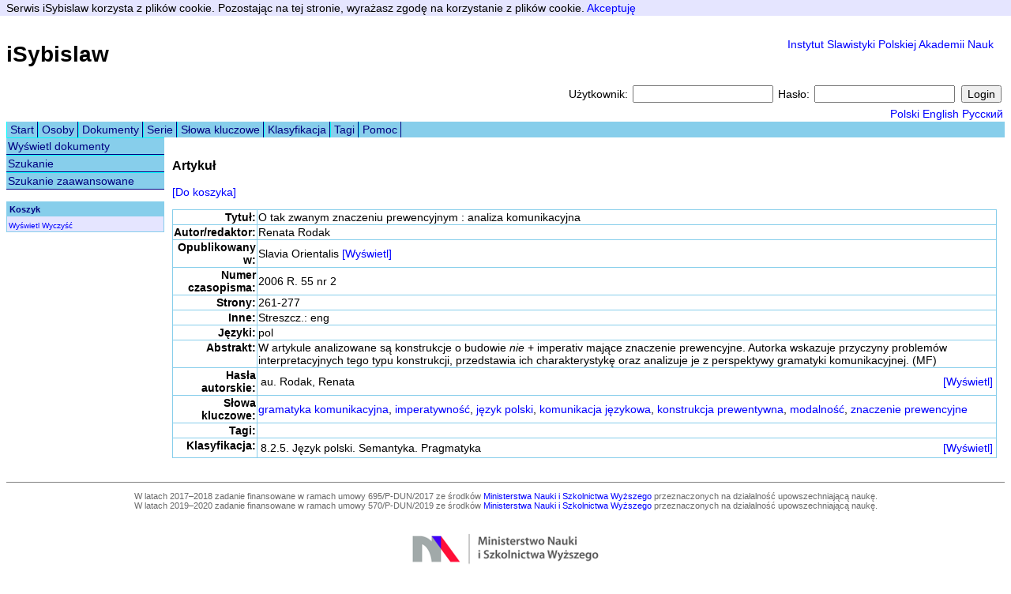

--- FILE ---
content_type: text/html;charset=UTF-8
request_url: http://www.isybislaw.ispan.waw.pl/ShowDocument.do?documentId=777580
body_size: 3703
content:
<!DOCTYPE html PUBLIC "-//W3C//DTD HTML 4.01 Transitional//EN"
   "http://www.w3.org/TR/html4/loose.dtd">









<html lang="pl-PL">
<head>

	<title>RODAK Renata: O tak zwanym znaczeniu prewencyjnym : analiza komunikacyjna .- &#034;Slavia Orientalis&#034; 2006 - iSybislaw</title>
	


<meta name="Description" content="Bibliograficzna baza danych światowego językoznawstwa slawistycznego iSybislaw."/>
<meta name="Keywords" content="bibliografia,slawistyka,językoznawstwo,iSybislaw,baza danych,lingwistyka,językoznawstwo slawistyczne,ISPAN"/>

<link rel="stylesheet" type="text/css" href="styles.css?v=1" media="all">
<link rel="stylesheet" type="text/css" href="print.css?v=1" media="print">
<!--[if lte IE 6]>
<link rel="stylesheet" href="ie6fix.css" type="text/css" />
<![endif]-->
<script type="text/javascript" src="utils.js"></script>
<script type="text/javascript" src="jquery-1.10.2.min.js"></script>
<script type="text/javascript" src="jquery.cookie.js"></script>
<script type="text/javascript" src="https://ajax.googleapis.com/ajax/libs/angularjs/1.2.9/angular.js"></script>

<script type="text/javascript">

  var _gaq = _gaq || [];
  _gaq.push(['_setAccount', 'UA-20734879-1']);
  _gaq.push(['_setDomainName', '.isybislaw.ispan.waw.pl']);
  _gaq.push(['_trackPageview']);

  (function() {
    var ga = document.createElement('script'); ga.type = 'text/javascript'; ga.async = true;
    ga.src = ('https:' == document.location.protocol ? 'https://ssl' : 'http://www') + '.google-analytics.com/ga.js';
    var s = document.getElementsByTagName('script')[0]; s.parentNode.insertBefore(ga, s);
  })();

</script>
</head>
<body>
<script type="text/javascript">
    $(document).ready(function() {
        $("#acceptCookiesLink").click(function(event) {
            event.preventDefault();
            $.cookie('cookiesAccepted', 'true', { expires: 365, path: '/' });
            $("#cookiePane").hide();
        });
    });
</script>




    <div id="cookiePane">
        Serwis iSybislaw korzysta z plików cookie. Pozostając na tej stronie, wyrażasz zgodę na korzystanie z plików cookie. <a id="acceptCookiesLink" href="#">Akceptuję</a>
    </div>


<div id="topPane">
    







<h1 style="float: left;"><a href="/Main.do">iSybislaw</a></h1>
<p style="padding: 0px 1em 0px 0px; float: right; text-align: right;">
	<a href="http://www.ispan.waw.pl/" title="Instytut Slawistyki Polskiej Akademii Nauk">Instytut Slawistyki Polskiej Akademii Nauk</a>
</p>
<div id="login">
	<form name="loginForm" method="post" action="/Login.do">
		<div>
			
				Użytkownik:
				<input type="text" name="username" value="">
				Hasło:
				<input type="password" name="password" value="">
				<input type="submit" name="login" value="Login">
			
			
		</div>
	</form>
</div>
<div id="language">
	<a href="/ChangeLocale.do?language=pl&amp;page=%2FShowDocument.do%3FdocumentId%3D777580">Polski</a>
	<a href="/ChangeLocale.do?language=en&amp;page=%2FShowDocument.do%3FdocumentId%3D777580">English</a>
	<a href="/ChangeLocale.do?language=ru&amp;page=%2FShowDocument.do%3FdocumentId%3D777580">Русский</a>
</div>

    














<ul id="hmenu">
	
		
			
				<li>
					<a href="/menu.do?action=http://www.isybislaw.ispan.waw.pl">Start</a>
				</li>
			
				<li>
					<a href="/menu.do?action=ShowPersons.do">Osoby</a>
				</li>
			
				<li>
					<a href="/menu.do?action=ShowDocuments.do">Dokumenty</a>
				</li>
			
				<li>
					<a href="/menu.do?action=ShowSeries.do">Serie</a>
				</li>
			
				<li>
					<a href="/menu.do?action=ShowKeywordVersions.do">Słowa kluczowe</a>
				</li>
			
				<li>
					<a href="/menu.do?action=CategoryList.do">Klasyfikacja</a>
				</li>
			
				<li>
					<a href="/menu.do?action=ShowTags.do">Tagi</a>
				</li>
			
				<li>
					<a href="/menu.do?action=http://www.isybislaw.ispan.waw.pl/start/pomoc.html">Pomoc</a>
				</li>
			
		
	
	
	
</ul>	

    <div id="pane">
        
        
            <div id="leftpane">
                














<ul id="vmenu">
	
		
			
				<li>
					<a href="/menu.do?action=ShowDocuments.do">Wyświetl dokumenty</a>
				</li>
			
				<li>
					<a href="/menu.do?action=FindDocuments.do">Szukanie</a>
				</li>
			
				<li>
					<a href="/menu.do?action=DocumentFindAdvanced.do">Szukanie zaawansowane</a>
				</li>
			
		
	
	
	
</ul>

                









<div id="cart">
	<div id="cartTitle">Koszyk</div>
	<div id="cartContents">
		
	</div>
	<div id="cartLinks">
		<a href="/CartList.do">Wyświetl</a>
		<a href="/CartClear.do?redirect=%2FShowDocument.do%3FdocumentId%3D777580">Wyczyść</a>
	</div>
</div>
                










            </div>
            <div id="contentPane">
                <div id="content">
                    
                    
                        












<noscript>
	<p class="errors">
		Ta aplikacja wymaga włączonej obsługi JavaScript.
	</p>
</noscript>
                    
                    












<h3>Artykuł</h3>

<p>
	<a href="/CartAdd.do?redirect=%2FShowDocument.do%3FdocumentId%3D777580&amp;documentId=777580">[Do koszyka]</a>
</p>

<table class="simpleTable">
	
		<tr>
			<th align="right" valign="top">Tytuł:</th>
			<td>O tak zwanym znaczeniu prewencyjnym : analiza komunikacyjna</td>
		</tr>
	
	
		<tr>
			<th align="right" valign="top">Autor/redaktor:</th>
			<td>Renata Rodak</td>
		</tr>
	
	

	
		







<tr>
	<th align="right" valign="top">Opublikowany w:</th>
	<td>
		Slavia Orientalis
		<a href="/ShowDocument.do?documentId=13153">[Wyświetl]</a>
	</td>
</tr>
<tr>
	<th align="right" valign="top">Numer czasopisma:</th>
	<td>
		2006 R. 55 nr 2
	</td>
</tr>

	<tr>
		<th align="right" valign="top">Strony:</th>
		<td>
			261-277
		</td>
	</tr>	


	
		








	<tr>
		<th align="right" valign="top">Inne:</th>
		<td>
			Streszcz.: eng
		</td>
	</tr>

	
	
		







	<tr>
		<th align="right" valign="top">Języki:</th>
		<td>
			pol
		</td>
	</tr>

	
	
		








	<tr>
		<th align="right" valign="top">Abstrakt:</th>
		<td>
			W artykule analizowane są konstrukcje o budowie <em>nie</em> + imperativ mające znaczenie prewencyjne. Autorka wskazuje przyczyny problemów interpretacyjnych tego typu konstrukcji, przedstawia ich charakterystykę oraz analizuje je z perspektywy gramatyki komunikacyjnej. (MF)
		</td>
	</tr>


		
	
		








	
	
		







	<tr>
		<th align="right" valign="top">Hasła autorskie:</th>
		<td>
			<table class="clear" width="100%">
				
					<tr>
						<td width="100%">
							au. Rodak, Renata
						</td>
						<td>
							<a href="/ShowPerson.do?personId=316426">[Wyświetl]</a>
						</td>
					</tr>
				
			</table>
		</td>
	</tr>

	
	
		








	<tr>
		<th align="right" valign="top">Słowa kluczowe:</th>
		<td>
			<a href="/ShowKeyword.do?keywordId=28533">gramatyka komunikacyjna</a>, <a href="/ShowKeyword.do?keywordId=347451">imperatywność</a>, <a href="/ShowKeyword.do?keywordId=111">język polski</a>, <a href="/ShowKeyword.do?keywordId=13023">komunikacja językowa</a>, <a href="/ShowKeyword.do?keywordId=783271">konstrukcja prewentywna</a>, <a href="/ShowKeyword.do?keywordId=38506">modalność</a>, <a href="/ShowKeyword.do?keywordId=783249">znaczenie prewencyjne</a>
		</td>
	</tr>

	
		







    <script type="text/javascript">
        var documentId = 777580;

        function TagsCtrl($scope, $http) {

            $scope.loadTags = function() {
                $http.get('/api/document/' + documentId + '/tag').success(function(data){
                    $scope.tags = data;
                });
            }

            $scope.addTag = function() {
                $http.post('/api/document/' + documentId + '/tag', {tagText:$scope.tagText}).success(function() {
                    $scope.loadTags();
                });
                $scope.tagText = '';
            };

            $scope.removeTag = function(tag) {
                $http.delete('/api/document/' + documentId + '/tag/' + tag.id).success(function() {
                    $scope.loadTags();
                });
            }

            $scope.loadTags();
        }
    </script>
	<tr>
		<th align="right" valign="top">Tagi:</th>
		<td>
            <div ng-app ng-controller="TagsCtrl">
                <span ng-repeat="tag in tags">
                    <span>
                    <a href="/ListTaggedDocuments.do?searchString={{tag.text}}">{{tag.text}}</a>
            </div>
		</td>
	</tr>

	
		








	<tr>
		<th align="right" valign="top">Klasyfikacja:</th>
		<td>
			<table class="clear" width="100%">
				
					<tr>
						<td width="100%">
							8.2.5. Język polski. Semantyka. Pragmatyka
						</td>
						<td>
							<a href="/CategoryShow.do?categoryId=10783">[Wyświetl]</a>
						</td>
					</tr>
				
			</table>
		</td>
	</tr>


	
		









	
	
		







	
	
		








	
	
		








	
	
		








	
	
		







	
	
		
	</table>
	


                </div>
            </div>
        
        
    </div>
    <div id="footer">
        










<p>
    W latach 2017–2018 zadanie finansowane w ramach umowy 695/P-DUN/2017 ze środków <a href="http://nauka.gov.pl">Ministerstwa Nauki i Szkolnictwa Wyższego</a> przeznaczonych na działalność upowszechniającą naukę.<br>W latach 2019–2020 zadanie finansowane w ramach umowy 570/P-DUN/2019 ze środków <a href="https://nauka.gov.pl">Ministerstwa Nauki i Szkolnictwa Wyższego</a> przeznaczonych na działalność upowszechniającą naukę.<br> <a href="http://nauka.gov.pl"><img src="logo.png" /></a>
</p>

    </div>
</div>
</body>
</html>


--- FILE ---
content_type: text/javascript;charset=UTF-8
request_url: http://www.isybislaw.ispan.waw.pl/utils.js
body_size: 226
content:
function SetAllCheckBoxes(FormName, FieldName, CheckValue)
{
	if(!document.forms[FormName])
		return;
	var objCheckBoxes = document.forms[FormName].elements[FieldName];
	if(!objCheckBoxes)
		return;
	var countCheckBoxes = objCheckBoxes.length;
	if(!countCheckBoxes)
		objCheckBoxes.checked = CheckValue;
	else
		// set the check value for all check boxes
		for(var i = 0; i < countCheckBoxes; i++)
			objCheckBoxes[i].checked = CheckValue;
}
